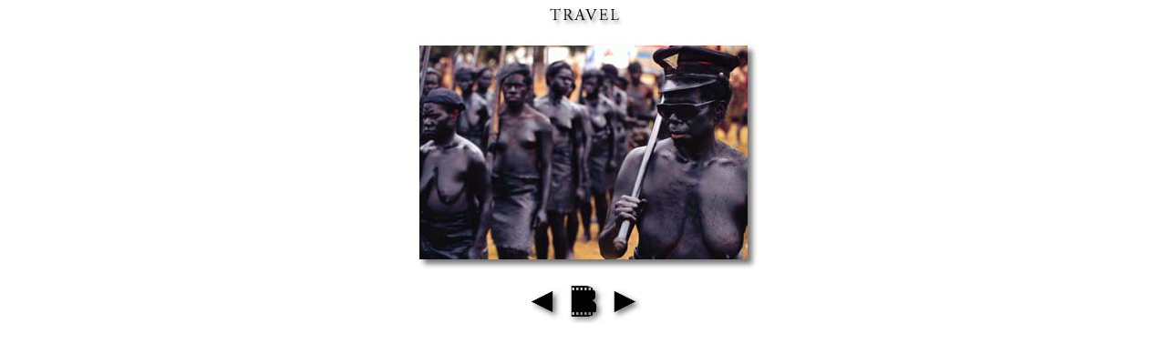

--- FILE ---
content_type: text/html
request_url: http://robertburroughs.com/RBTrav3.html
body_size: 360
content:
<HTML>
<HEAD>
  <!-- Created by AOLpress/1.2 -->
  <TITLE>Robert Burroughs Photography Travel3</TITLE>
</HEAD>
<BODY BGCOLOR="#ffffff">
<CENTER>
  <A HREF="RBTravth.html"><IMG BORDER="0" SRC="smltraveltitle.jpg" LOWSRC="stravbit.gif"
      WIDTH="94" HEIGHT="22"></A>
  <P>
  <A HREF="RBTrav4.html"><IMG BORDER="0" SRC="OiledWomDrmmaj.jpg" ALT="Oiled women, Goroka, Papua New Guinea, big"
      WIDTH="382" HEIGHT="250"></A>
  <P>
  <A HREF="RBTrav2.html"><IMG BORDER="0" WIDTH="45" HEIGHT="43" SRC="larrow.jpg"></A><A
      HREF="RBHome.html"><IMG BORDER="0" WIDTH="45" HEIGHT="43" SRC="smallestb.jpg"></A><A
      HREF="RBTrav4.html"><IMG BORDER="0" WIDTH="45" HEIGHT="43" SRC="ritarrow.jpg"></A>
</CENTER>
</BODY></HTML>
